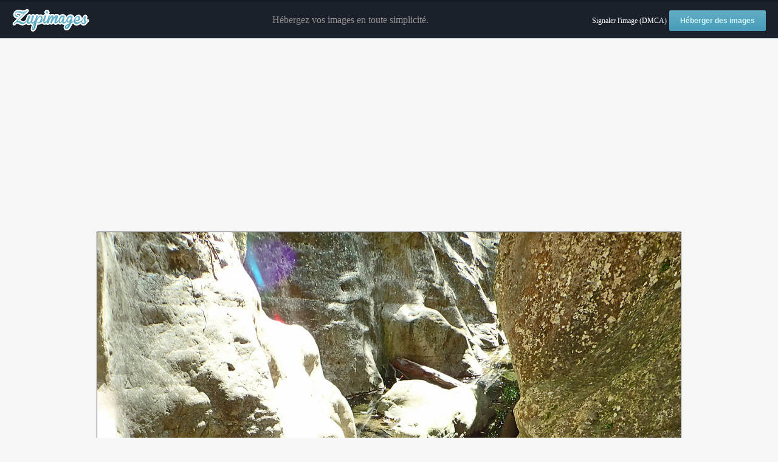

--- FILE ---
content_type: text/html; charset=utf-8
request_url: https://www.google.com/recaptcha/api2/aframe
body_size: 268
content:
<!DOCTYPE HTML><html><head><meta http-equiv="content-type" content="text/html; charset=UTF-8"></head><body><script nonce="OdqF3kigyD8pCFJBlhPWXQ">/** Anti-fraud and anti-abuse applications only. See google.com/recaptcha */ try{var clients={'sodar':'https://pagead2.googlesyndication.com/pagead/sodar?'};window.addEventListener("message",function(a){try{if(a.source===window.parent){var b=JSON.parse(a.data);var c=clients[b['id']];if(c){var d=document.createElement('img');d.src=c+b['params']+'&rc='+(localStorage.getItem("rc::a")?sessionStorage.getItem("rc::b"):"");window.document.body.appendChild(d);sessionStorage.setItem("rc::e",parseInt(sessionStorage.getItem("rc::e")||0)+1);localStorage.setItem("rc::h",'1769696350477');}}}catch(b){}});window.parent.postMessage("_grecaptcha_ready", "*");}catch(b){}</script></body></html>